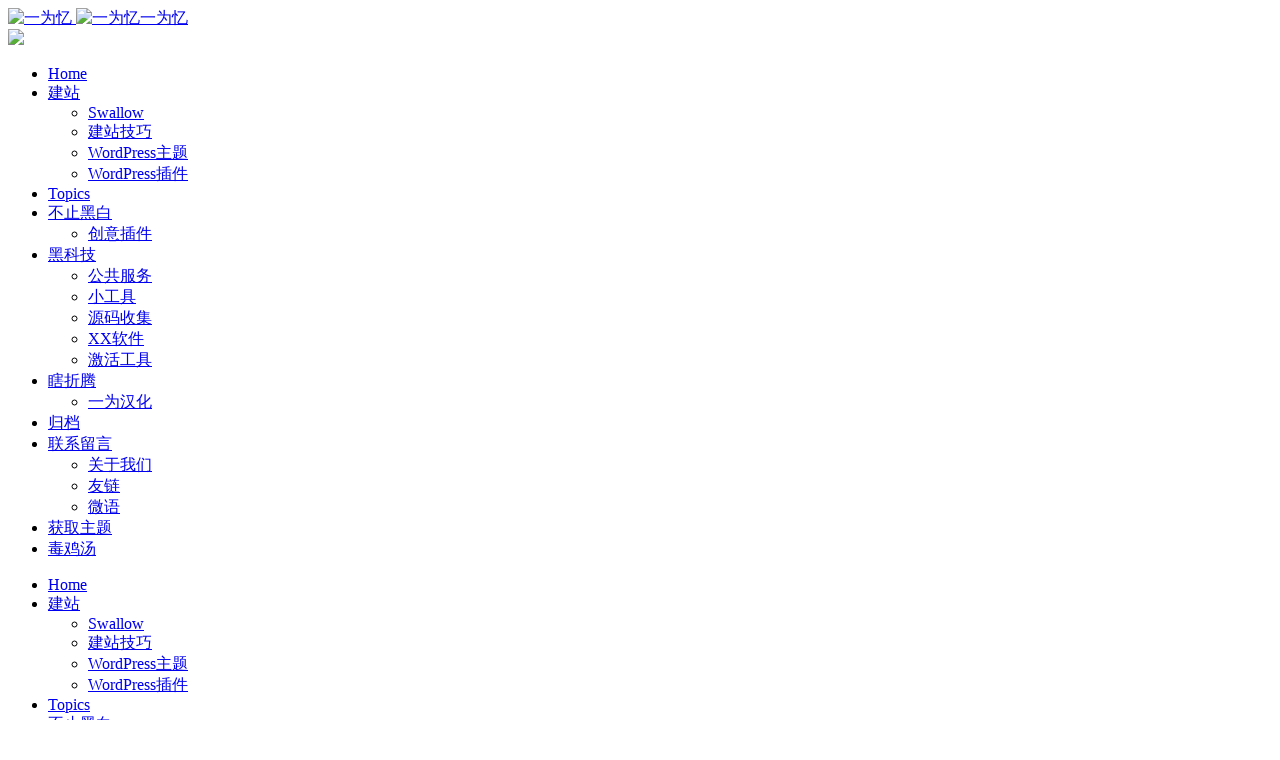

--- FILE ---
content_type: text/html; charset=UTF-8
request_url: https://www.iowen.cn/tag/Python3/
body_size: 10473
content:
<!DOCTYPE html>
<html lang="zh-Hans" class="">
<head> 
<script>
    var night = document.cookie.replace(/(?:(?:^|.*;\s*)io_night_mode\s*\=\s*([^;]*).*$)|^.*$/, "$1"); 
    try {
        if (night === "0" || (!night && window.matchMedia("(prefers-color-scheme: dark)").matches)) {
            document.documentElement.classList.add("ioc-dark-mode");
        } else {
            document.documentElement.classList.remove("ioc-dark-mode");
        }
    } catch (_) {}
</script><meta charset="UTF-8">
<meta name="renderer" content="webkit">
<meta name="force-rendering" content="webkit">
<meta http-equiv="X-UA-Compatible" content="IE=edge, chrome=1">
<meta name="viewport" content="width=device-width, initial-scale=1.0, user-scalable=0, minimum-scale=1.0, maximum-scale=0.0, viewport-fit=cover">
<title>Python3 | 一为忆</title>
<meta name="theme-color" content="#f9f9f9" />
<meta name="keywords" content="Python3,一为忆" />
<meta name="description" content="专注分享互联网最精品内容,包含编程,美术设计,工具软件,实用素材和资源,教程等几大分类的综合门户" />
<meta property="og:type" content="article">
<meta property="og:locale" content="zh-Hans" />
<meta property="og:url" content="https://www.iowen.cn/tag/Python3/"/> 
<meta property="og:title" content="Python3 | 一为忆">
<meta property="og:description" content="专注分享互联网最精品内容,包含编程,美术设计,工具软件,实用素材和资源,教程等几大分类的综合门户">
<meta property="og:image" content="https://www.iowen.cn/wp-content/themes/io-swallow/screenshot.png">
<meta property="og:site_name" content="一为忆">
<link rel="shortcut icon" href="https://www.iowen.cn/wp-content/uploads/2019/01/favicon.ico">
<link rel="apple-touch-icon" sizes="180x180" href="https://www.iowen.cn/wp-content/uploads/2019/01/apple-touch-icon.png" />
<meta name='robots' content='max-image-preview:large' />
	<style>img:is([sizes="auto" i], [sizes^="auto," i]) { contain-intrinsic-size: 3000px 1500px }</style>
	
<style id='classic-theme-styles-inline-css' type='text/css'>
/*! This file is auto-generated */
.wp-block-button__link{color:#fff;background-color:#32373c;border-radius:9999px;box-shadow:none;text-decoration:none;padding:calc(.667em + 2px) calc(1.333em + 2px);font-size:1.125em}.wp-block-file__button{background:#32373c;color:#fff;text-decoration:none}
</style>
<link rel='stylesheet' id='bootstrap-css' href='https://www.iowen.cn/wp-content/themes/ioswallow/css/bootstrap.min.css?ver=3.25' type='text/css' media='all' />
<link rel='stylesheet' id='iconfont-css' href='https://www.iowen.cn/wp-content/themes/ioswallow/css/iconfont.css?ver=3.25' type='text/css' media='all' />
<link rel='stylesheet' id='balloon-css' href='https://www.iowen.cn/wp-content/themes/ioswallow/css/balloon.min.css?ver=3.25' type='text/css' media='all' />
<link rel='stylesheet' id='animate-css' href='https://www.iowen.cn/wp-content/themes/ioswallow/css/animate.min.css?ver=3.25' type='text/css' media='all' />
<link rel='stylesheet' id='style-css' href='https://www.iowen.cn/wp-content/themes/ioswallow/css/style.css?ver=3.25' type='text/css' media='all' />
<script type="text/javascript" src="https://www.iowen.cn/wp-content/themes/ioswallow/js/jquery.min.js?ver=3.25" id="jquery-js"></script>
<style>#cambrian0 ._1mpIIe:after, #cambrian1 ._1mpIIe:after, #cambrian2 ._1mpIIe:after, #cambrian3 ._1mpIIe:after, #cambrian4 ._1mpIIe:after{border-color:transparent;}
#cambrian0 ._1mpIIe, #cambrian1 ._1mpIIe, #cambrian2 ._1mpIIe, #cambrian3 ._1mpIIe, #cambrian4 ._1mpIIe{background-color:rgba(150, 150, 150, 0.05);border-radius:10px}
#cambrian0 ._25ZfXD, #cambrian1 ._25ZfXD, #cambrian2 ._25ZfXD, #cambrian3 ._25ZfXD, #cambrian4 ._25ZfXD{cursor: pointer;}
.enlighter-t-enlighter.enlighter-linenumbers div.enlighter>div:first-child::before {
    padding-top: 10px;
}
.enlighter-t-enlighter.enlighter-linenumbers div.enlighter>div:last-child::before {
    padding-bottom: 10px;
}
.x-layout{background-color:transparent;}

.selfadapting-video {
    position: relative;
    width: 100%;
    height: 0;
    padding-bottom: 56%
}
.selfadapting-video iframe{
    position: absolute;
    width: 100%;
    height: 100%;
    left: 0;
    top: 0
}
.selfadapting-video+p {
    margin-top: 2em
}
.post .entry-content img{display:block;margin-left:auto;margin-right:auto;}</style><script>
var _hmt = _hmt || [];
(function() {
  var hm = document.createElement("script");
  hm.src = "https://hm.baidu.com/hm.js?99d14198514d545cc7f70d1e820faf21";
  var s = document.getElementsByTagName("script")[0]; 
  s.parentNode.insertBefore(hm, s);
})();
</script>
 
<style>.container.custom-width{max-width: 950px}</style> 
</head>
<body class="archive tag tag-Python3 tag-174 nav-type-normal">
<header id="header" class="header-normal">
	<div class="container custom-width">
		<nav class="header-layout d-flex flex-column" data-layout="flex-column">
			<div class="header-logo d-flex align-items-center">
				<div class="logo"><a href="https://www.iowen.cn">
		<img src="https://www.iowen.cn/wp-content/uploads/2020/03/logo-dark-h.png" class="logo-light" title="一为忆" alt="一为忆" rel="home">
		<img src="https://www.iowen.cn/wp-content/uploads/2020/03/logo-light-h.png" class="logo-dark" title="一为忆" alt="一为忆" rel="home"><span  class="site-name text-hide">一为忆</span></a></div>								<div class="social-group ml-3 pl-2">
				<a class="social-icons" href="https://github.com/owen0o0" target="_blank" title="GitHub" rel="external noopener nofollow"><i class="iconfont icon-github"></i></a><a class="social-icons wechat" href="javascript:;"><i class="iconfont icon-wechat"></i><div class="wechatimg menu"><img src="https://www.iowen.cn/wp-content/themes/ioswallow/images/wechat_qrcode.png"></div></a><a class="social-icons" href="http://wpa.qq.com/msgrd?v=3&uin=2227098556&site=qq&menu=yes" target="_blank" title="QQ" rel="external noopener nofollow"><i class="iconfont icon-qq"></i></a><a class="main-search-btn social-icons" href="javascript:;" data-toggle="nav" data-target=".nav-search" title="搜索"><i class="iconfont icon-search"></i></a>				</div>
								<div class="offcanvas-menu-button ml-auto" data-toggle="nav" data-target=".mobile-nav" aria-expanded="false" ><i class="iconfont icon-menu1"></i></div>
			</div>
			<div class="main-navigation">
				<ul class="menu">
				<li id="menu-item-2109" class="menu-item menu-item-type-custom menu-item-object-custom menu-item-home menu-item-2109"><a href="https://www.iowen.cn">Home</a></li>
<li id="menu-item-2100" class="menu-item menu-item-type-taxonomy menu-item-object-category menu-item-has-children menu-item-2100"><a href="https://www.iowen.cn/station/">建站</a>
<ul class="sub-menu">
	<li id="menu-item-2200" class="menu-item menu-item-type-taxonomy menu-item-object-category menu-item-2200"><a href="https://www.iowen.cn/station/swallow/">Swallow</a></li>
	<li id="menu-item-2103" class="menu-item menu-item-type-taxonomy menu-item-object-category menu-item-2103"><a href="https://www.iowen.cn/station/website-skill/">建站技巧</a></li>
	<li id="menu-item-2101" class="menu-item menu-item-type-taxonomy menu-item-object-category menu-item-2101"><a href="https://www.iowen.cn/station/wordpress-theme/">WordPress主题</a></li>
	<li id="menu-item-2102" class="menu-item menu-item-type-taxonomy menu-item-object-category menu-item-2102"><a href="https://www.iowen.cn/station/wordpress-plugin/">WordPress插件</a></li>
</ul>
</li>
<li id="menu-item-2158" class="menu-item menu-item-type-post_type menu-item-object-page menu-item-2158"><a href="https://www.iowen.cn/topics/">Topics</a></li>
<li id="menu-item-2096" class="menu-item menu-item-type-taxonomy menu-item-object-category menu-item-has-children menu-item-2096"><a href="https://www.iowen.cn/notonlyblackandwhite/">不止黑白</a>
<ul class="sub-menu">
	<li id="menu-item-2097" class="menu-item menu-item-type-taxonomy menu-item-object-category menu-item-2097"><a href="https://www.iowen.cn/notonlyblackandwhite/creative-plug-in/">创意插件</a></li>
</ul>
</li>
<li id="menu-item-2105" class="menu-item menu-item-type-taxonomy menu-item-object-category menu-item-has-children menu-item-2105"><a href="https://www.iowen.cn/black-technology/">黑科技</a>
<ul class="sub-menu">
	<li id="menu-item-2098" class="menu-item menu-item-type-taxonomy menu-item-object-category menu-item-2098"><a href="https://www.iowen.cn/gonggongfuwu/">公共服务</a></li>
	<li id="menu-item-2099" class="menu-item menu-item-type-taxonomy menu-item-object-category menu-item-2099"><a href="https://www.iowen.cn/tool/">小工具</a></li>
	<li id="menu-item-2107" class="menu-item menu-item-type-taxonomy menu-item-object-category menu-item-2107"><a href="https://www.iowen.cn/black-technology/source-code/">源码收集</a></li>
	<li id="menu-item-2106" class="menu-item menu-item-type-taxonomy menu-item-object-category menu-item-2106"><a href="https://www.iowen.cn/black-technology/xx-software/">XX软件</a></li>
	<li id="menu-item-2108" class="menu-item menu-item-type-taxonomy menu-item-object-category menu-item-2108"><a href="https://www.iowen.cn/black-technology/activation-tool/">激活工具</a></li>
</ul>
</li>
<li id="menu-item-2331" class="menu-item menu-item-type-taxonomy menu-item-object-category menu-item-has-children menu-item-2331"><a href="https://www.iowen.cn/gossip/">瞎折腾</a>
<ul class="sub-menu">
	<li id="menu-item-2330" class="menu-item menu-item-type-taxonomy menu-item-object-category menu-item-2330"><a href="https://www.iowen.cn/gossip/iowen-hanhua/">一为汉化</a></li>
</ul>
</li>
<li id="menu-item-2110" class="menu-item menu-item-type-post_type menu-item-object-page menu-item-2110"><a href="https://www.iowen.cn/articlearchive/">归档</a></li>
<li id="menu-item-2111" class="menu-item menu-item-type-post_type menu-item-object-page menu-item-has-children menu-item-2111"><a href="https://www.iowen.cn/contact-as/">联系留言</a>
<ul class="sub-menu">
	<li id="menu-item-2113" class="menu-item menu-item-type-post_type menu-item-object-page menu-item-2113"><a href="https://www.iowen.cn/about/">关于我们</a></li>
	<li id="menu-item-2340" class="menu-item menu-item-type-post_type menu-item-object-page menu-item-2340"><a href="https://www.iowen.cn/links/">友链</a></li>
	<li id="menu-item-2114" class="menu-item menu-item-type-post_type menu-item-object-page menu-item-2114"><a href="https://www.iowen.cn/talk/">微语</a></li>
</ul>
</li>
<li id="menu-item-2601" class="menu-item menu-item-type-custom menu-item-object-custom menu-item-2601"><a target="_blank" href="https://www.iotheme.cn/store/swallow.html">获取主题</a></li>
<li id="menu-item-2431" class="menu-item menu-item-type-custom menu-item-object-custom menu-item-2431"><a target="_blank" href="https://www.iowen.cn/jitang/">毒鸡汤</a></li>
				</ul>
			</div>
		</nav>
		
		 
	</div>
</header>
<div class="mobile-header">
	<nav class="mobile-nav">
		<ul class="menu">
		<li class="menu-item menu-item-type-custom menu-item-object-custom menu-item-home menu-item-2109"><a href="https://www.iowen.cn">Home</a></li>
<li class="menu-item menu-item-type-taxonomy menu-item-object-category menu-item-has-children menu-item-2100"><a href="https://www.iowen.cn/station/">建站</a><span class="mobile-dropdown-arrow"><i class="iconfont icon-arrow-down"></i></span>
<ul class="sub-menu">
	<li class="menu-item menu-item-type-taxonomy menu-item-object-category menu-item-2200"><a href="https://www.iowen.cn/station/swallow/">Swallow</a></li>
	<li class="menu-item menu-item-type-taxonomy menu-item-object-category menu-item-2103"><a href="https://www.iowen.cn/station/website-skill/">建站技巧</a></li>
	<li class="menu-item menu-item-type-taxonomy menu-item-object-category menu-item-2101"><a href="https://www.iowen.cn/station/wordpress-theme/">WordPress主题</a></li>
	<li class="menu-item menu-item-type-taxonomy menu-item-object-category menu-item-2102"><a href="https://www.iowen.cn/station/wordpress-plugin/">WordPress插件</a></li>
</ul>
</li>
<li class="menu-item menu-item-type-post_type menu-item-object-page menu-item-2158"><a href="https://www.iowen.cn/topics/">Topics</a></li>
<li class="menu-item menu-item-type-taxonomy menu-item-object-category menu-item-has-children menu-item-2096"><a href="https://www.iowen.cn/notonlyblackandwhite/">不止黑白</a><span class="mobile-dropdown-arrow"><i class="iconfont icon-arrow-down"></i></span>
<ul class="sub-menu">
	<li class="menu-item menu-item-type-taxonomy menu-item-object-category menu-item-2097"><a href="https://www.iowen.cn/notonlyblackandwhite/creative-plug-in/">创意插件</a></li>
</ul>
</li>
<li class="menu-item menu-item-type-taxonomy menu-item-object-category menu-item-has-children menu-item-2105"><a href="https://www.iowen.cn/black-technology/">黑科技</a><span class="mobile-dropdown-arrow"><i class="iconfont icon-arrow-down"></i></span>
<ul class="sub-menu">
	<li class="menu-item menu-item-type-taxonomy menu-item-object-category menu-item-2098"><a href="https://www.iowen.cn/gonggongfuwu/">公共服务</a></li>
	<li class="menu-item menu-item-type-taxonomy menu-item-object-category menu-item-2099"><a href="https://www.iowen.cn/tool/">小工具</a></li>
	<li class="menu-item menu-item-type-taxonomy menu-item-object-category menu-item-2107"><a href="https://www.iowen.cn/black-technology/source-code/">源码收集</a></li>
	<li class="menu-item menu-item-type-taxonomy menu-item-object-category menu-item-2106"><a href="https://www.iowen.cn/black-technology/xx-software/">XX软件</a></li>
	<li class="menu-item menu-item-type-taxonomy menu-item-object-category menu-item-2108"><a href="https://www.iowen.cn/black-technology/activation-tool/">激活工具</a></li>
</ul>
</li>
<li class="menu-item menu-item-type-taxonomy menu-item-object-category menu-item-has-children menu-item-2331"><a href="https://www.iowen.cn/gossip/">瞎折腾</a><span class="mobile-dropdown-arrow"><i class="iconfont icon-arrow-down"></i></span>
<ul class="sub-menu">
	<li class="menu-item menu-item-type-taxonomy menu-item-object-category menu-item-2330"><a href="https://www.iowen.cn/gossip/iowen-hanhua/">一为汉化</a></li>
</ul>
</li>
<li class="menu-item menu-item-type-post_type menu-item-object-page menu-item-2110"><a href="https://www.iowen.cn/articlearchive/">归档</a></li>
<li class="menu-item menu-item-type-post_type menu-item-object-page menu-item-has-children menu-item-2111"><a href="https://www.iowen.cn/contact-as/">联系留言</a><span class="mobile-dropdown-arrow"><i class="iconfont icon-arrow-down"></i></span>
<ul class="sub-menu">
	<li class="menu-item menu-item-type-post_type menu-item-object-page menu-item-2113"><a href="https://www.iowen.cn/about/">关于我们</a></li>
	<li class="menu-item menu-item-type-post_type menu-item-object-page menu-item-2340"><a href="https://www.iowen.cn/links/">友链</a></li>
	<li class="menu-item menu-item-type-post_type menu-item-object-page menu-item-2114"><a href="https://www.iowen.cn/talk/">微语</a></li>
</ul>
</li>
<li class="menu-item menu-item-type-custom menu-item-object-custom menu-item-2601"><a target="_blank" href="https://www.iotheme.cn/store/swallow.html">获取主题</a></li>
<li class="menu-item menu-item-type-custom menu-item-object-custom menu-item-2431"><a target="_blank" href="https://www.iowen.cn/jitang/">毒鸡汤</a></li>
		</ul>
		<div class=" text-center my-3">
		<a class="social-icons" href="https://github.com/owen0o0" target="_blank" title="GitHub" rel="external noopener nofollow"><i class="iconfont icon-github"></i></a><a class="social-icons wechat" href="javascript:;"><i class="iconfont icon-wechat"></i><div class="wechatimg menu"><img src="https://www.iowen.cn/wp-content/themes/ioswallow/images/wechat_qrcode.png"></div></a><a class="social-icons" href="http://wpa.qq.com/msgrd?v=3&uin=2227098556&site=qq&menu=yes" target="_blank" title="QQ" rel="external noopener nofollow"><i class="iconfont icon-qq"></i></a><a class="main-search-btn social-icons" href="javascript:;" data-toggle="nav" data-target=".nav-search" title="搜索"><i class="iconfont icon-search"></i></a>		</div>
	</nav>
	<div class="fixed-body" data-toggle="nav" data-target=".mobile-nav" aria-expanded="false"></div>
</div><main id="content" class="container custom-width">   
	<div class="site-title wow fadeIn" data-wow-duration="0.6s" data-wow-delay="0.3s">
	<h1 class="text-xl slice-title"><span class="archive-m-line">标签：</span><span>Python3</span></h1><p></p><div class="d-flex align-items-center white-nowrap text-sm"><div class="list-select-title text-muted">排序</div><div class="list-select-line"></div><div class="list-selects no-scrollbar"><a class="list-select" href="https://www.iowen.cn/tag/Python3/?orderby=date">发布</a><a class="list-select" href="https://www.iowen.cn/tag/Python3/?orderby=modified">更新</a><a class="list-select" href="https://www.iowen.cn/tag/Python3/?orderby=views">浏览</a><a class="list-select" href="https://www.iowen.cn/tag/Python3/?orderby=comment">评论</a></div></div>	</div>
	<div class="ioc_cat_list archive-list">
		    <article id="post-2534" class="post-card-horizontal d-flex mb-4 mb-md-5 load-posts wow fadeInUp" data-wow-duration="1s"  data-wow-delay="0.1s">
		<div class="post-card-thumbnail mr-2 mr-md-3 shadow-on-hover">
			<a href="https://www.iowen.cn/baotamianbancentos7huanjingxiapython3yupython2gongcun/">
				<img src="https://www.iowen.cn/wp-content/themes/ioswallow/images/t.png" data-src="https://www.iowen.cn/wp-content/uploads/2020/03/iowen.cn_2020-03-14_11-07-34.jpg" class="blog-post-thumbnail lazy" alt="宝塔面板 centos7 环境下Python3与Python2共存 | 一为忆" >			</a>
		</div>
		<div class="post-card-body d-flex flex-column">
			<h3 class="text-xl mb-1 mb-md-3"><a href="https://www.iowen.cn/baotamianbancentos7huanjingxiapython3yupython2gongcun/">宝塔面板 centos7 环境下Python3与Python2共存</a></h3>
			<div class="explain text-sm text-muted mb-1">
			最近在做一个需要Python3的爬虫应用，因为目前centos7默认装的Python2，为了不引起冲突，在网上寻找共存的相关教程，发现有很多大佬写好教程了，这里复制分享一下。 
下载python3安装包并解压
wget https://www.py……			</div>
			<div class="meta text-sm mt-auto">
				<span class="author"><a class="ml-1" href="https://www.iowen.cn/author/111111/" title="作者：一为" rel="author"><img src="https://www.iowen.cn/wp-content/themes/ioswallow/images/loading.gif" data-src="https://cdn.iocdn.cc/avatar/2dee1e5a35ac9104adb1df653337ec3f?s=18&d=monsterid&r=g" class="avatar " height="18" width="18" alt=""><span class="d-none d-md-inline ml-1">一为</span></a></span><span class=" d-none d-md-inline"><i class="iconfont icon-folder mr-1"></i><a href="https://www.iowen.cn/station/website-skill/">建站技巧</a></span><span class=""><i class="iconfont icon-eye mr-1"></i>3K</span><span class=""><i class="iconfont icon-messages mr-1"></i>2</span>			</div>
		</div>
	</article>
    	</div>
	 
</main>
<div class="post-archive-nav-data d-none" data-start="1" data-max="1" data-next=""></div><footer class="container custom-width main-footer footer-stick">
	<div class="content my-5 mx-auto text-center">
				<div class="post-ad my-5"><script async src="https://pagead2.googlesyndication.com/pagead/js/adsbygoogle.js"></script>
<!-- ad97090 -->
<ins class="adsbygoogle"
     style="display:block"
     data-ad-client="ca-pub-3126850295060981"
     data-ad-slot="2840518975"
     data-ad-format="auto"
     data-full-width-responsive="true"></ins>
<script>
     (adsbygoogle = window.adsbygoogle || []).push({});
</script></div>
				<div class="mb-3">
		<a class="social-icons" href="https://github.com/owen0o0" target="_blank" title="GitHub" rel="external noopener nofollow"><i class="iconfont icon-github"></i></a><a class="social-icons wechat" href="javascript:;"><i class="iconfont icon-wechat"></i><div class="wechatimg footer"><img src="https://www.iowen.cn/wp-content/themes/ioswallow/images/wechat_qrcode.png"></div></a><a class="social-icons" href="http://wpa.qq.com/msgrd?v=3&uin=2227098556&site=qq&menu=yes" target="_blank" title="QQ" rel="external noopener nofollow"><i class="iconfont icon-qq"></i></a>		</div>
		<p class="copyright">Copyright ©  一为忆  版权所有 · <a href="https://beian.miit.gov.cn/" target="_blank" rel="link noopener nofollow">湘ICP备18011813号-1</a> · <a href="http://www.beian.gov.cn/portal/registerSystemInfo?recordcode=43010402000750" target="_blank" rel="noopener"><img style="margin-bottom: 3px;" src="https://www.iowen.cn/wp-content/uploads/2019/01/gaba.png" /> 湘公网安备 43010402000750号</a>

<a href="https://www.upyun.com/?utm_source=lianmeng&utm_medium=referral" target="_blank" rel="noopener nofollow"><img style="margin-bottom: 3px;" title="又拍云" src="https://www.iowen.cn/wp-content/uploads/2018/12/yp_logo5.png" alt="又拍云" width="55" /></a> · <a title="每月可获得免费30G流量" href="https://kuocai.cn/register?code=89pggndfhhn69" target="_blank" rel="noopener"><img style="margin-bottom: 3px; width: 20px;" src="https://www.iowen.cn/wp-content/uploads/2024/02/kuocai.cn_.png" /> 括彩云</a> · <a href="https://www.iowen.cn/blogmap/" target="_blank" rel="noopener">SiteMap</a> · <script type="text/javascript" src="https://v1.cnzz.com/z_stat.php?id=1277965268&web_id=1277965268"></script>由<a href="https://www.iotheme.cn/?aff=" title="一为主题-精品wordpress主题" target="_blank" rel="noopener"><strong> Swallow </strong></a>强力驱动&nbsp<br />5 次查询, 消耗 7.317924 s</p>	</div>
	<div id="top-tools" class="footer-tools scrolling-hide"><a href="javascript:" class="buttontop-top blur-btn"><i class="iconfont icon-to-up"></i></a><a href="https://www.iowen.cn" class="tools-btn blur-btn"><i class="iconfont icon-home"></i></a><a class="blur-btn wechat" href="javascript:;"><i class="iconfont icon-wechat"></i><div class="wechatimg tools"><img src="https://www.iowen.cn/wp-content/themes/ioswallow/images/wechat_qrcode.png"></div></a><a class="main-search-btn blur-btn" href="javascript:;" data-toggle="nav" data-target=".nav-search"  data-balloon="搜索" data-balloon-pos="left"><i class="iconfont icon-search"></i></a><a href="https://www.iowen.cn/tryluck/" class="tools-rand blur-btn" data-balloon="随便看看" data-balloon-pos="left"><i class="iconfont icon-flickr"></i></a><a href="javascript:" class="switch-dark-mode theme-mode blur-btn" data-balloon="夜间模式" data-balloon-pos="left"><i class="mode-ico iconfont icon-moon"></i></a><a href="javascript:" class="shuoshuo_box blur-btn" data-balloon="微语" data-balloon-pos="left"><i class="iconfont icon-chatroom"></i></a></div>        <div id="whisper" class=" unavailable">
            <div class="shuo_time">
                2021/9/16 16:40            </div>
            <div class="shuo_more" data-balloon="更多" data-balloon-pos="up">
                <div class="circle"></div>
                <a href="https://www.iowen.cn/talk/" target="_blank"><i class="iconfont icon-chatroom"></i></a>
            </div>
            <div id="chatTemplate" style="">
                <div class="chatList clearfix server">
                    2021中秋国庆活动说明 <a class="whisper_details" href="https://www.iowen.cn/shuo/2021zhongqiuguoqinghuodongshuoming/"><i class="iconfont icon-arrow-right" aria-hidden="true"></i> 详情</a>
                </div>
            </div>
        </div>
         
</footer>
<div class="main-search"><div class="nav-search"><div class="container"><div class="search-body "><form role="search" method="get" class="search-form my-4" action="https://www.iowen.cn/"><div class="search-box"><input type="search" class="search-field" placeholder="你想了解些什么" value="" name="s" /><button type="submit" class="search-submit"><i class="iconfont icon-search"></i></button></div></form><div class="hot-post-box mt-3">
        <div class="text-muted">热门文章</div>
        <div class="mt-2 hot-post px-1" auto-load data-box="https://www.iowen.cn/wp-admin/admin-ajax.php?action=search_hot_post"><div class="py-4 text-muted text-center null-loading border-radius-md">Lading...</div></div>
    </div></div><div class="text-center"><a class="nav-search-close" href="javascript:;" data-toggle="nav" data-target=".nav-search"><i class="iconfont icon-error"></i></a></div></div></div><div class="fixed-body blur-fixed" data-toggle="nav" data-target=".nav-search"></div></div><div class="modal fade" id="io-img-modal" tabindex="-1" role="dialog" aria-hidden="true">
            <div class="modal-mini modal-dialog modal-dialog-centered" role="document">
                <div class="modal-content dlb no-border border-radius">
                    <div class="modal-header no-border"><p class="text-lg text-center">插入图片</p>
                        <button type="button" id="close-sites-modal" class="close io-close" data-dismiss="modal" aria-label="Close"><i aria-hidden="true" class="iconfont icon-close text-xl"></i></button>
                    </div>
                    <div class="dl"></div>
                    <div class="modal-body"><div class="box-body">
            <div class="mb-2 text-sm text-muted">请填写图片地址：</div>
            <textarea id="io-img-url" rows="2" tabindex="1" class=" comment-text w-100 input-textarea" style="height:60px;" placeholder="http://..."></textarea>
        </div>
        <a id="io-img-url-btn" class="btn vc-theme btn-shadow btn-hover-dark btn-block mt-3" href="javascript:;">确认插入</a></div>
                </div>
            </div>
        </div><div class="modal fade" id="io-code-modal" tabindex="-1" role="dialog" aria-hidden="true">
            <div class="modal-mini modal-dialog modal-dialog-centered" role="document">
                <div class="modal-content dlb no-border border-radius">
                    <div class="modal-header no-border"><p class="text-lg text-center">插入代码</p>
                        <button type="button" id="close-sites-modal" class="close io-close" data-dismiss="modal" aria-label="Close"><i aria-hidden="true" class="iconfont icon-close text-xl"></i></button>
                    </div>
                    <div class="dl"></div>
                    <div class="modal-body"><div class="box-body">
            <div class="mb-2 text-sm text-muted">请填写代码：</div>
            <textarea id="io-code-text" rows="2" tabindex="1" class=" comment-text w-100 input-textarea" style="height:160px;"></textarea>
        </div>
        <a id="io-add-code-btn" class="btn vc-theme btn-shadow btn-hover-dark btn-block mt-3" href="javascript:;">确认插入</a></div>
                </div>
            </div>
        </div><script type="text/javascript" id="rocket-browser-checker-js-after">
/* <![CDATA[ */
"use strict";var _createClass=function(){function defineProperties(target,props){for(var i=0;i<props.length;i++){var descriptor=props[i];descriptor.enumerable=descriptor.enumerable||!1,descriptor.configurable=!0,"value"in descriptor&&(descriptor.writable=!0),Object.defineProperty(target,descriptor.key,descriptor)}}return function(Constructor,protoProps,staticProps){return protoProps&&defineProperties(Constructor.prototype,protoProps),staticProps&&defineProperties(Constructor,staticProps),Constructor}}();function _classCallCheck(instance,Constructor){if(!(instance instanceof Constructor))throw new TypeError("Cannot call a class as a function")}var RocketBrowserCompatibilityChecker=function(){function RocketBrowserCompatibilityChecker(options){_classCallCheck(this,RocketBrowserCompatibilityChecker),this.passiveSupported=!1,this._checkPassiveOption(this),this.options=!!this.passiveSupported&&options}return _createClass(RocketBrowserCompatibilityChecker,[{key:"_checkPassiveOption",value:function(self){try{var options={get passive(){return!(self.passiveSupported=!0)}};window.addEventListener("test",null,options),window.removeEventListener("test",null,options)}catch(err){self.passiveSupported=!1}}},{key:"initRequestIdleCallback",value:function(){!1 in window&&(window.requestIdleCallback=function(cb){var start=Date.now();return setTimeout(function(){cb({didTimeout:!1,timeRemaining:function(){return Math.max(0,50-(Date.now()-start))}})},1)}),!1 in window&&(window.cancelIdleCallback=function(id){return clearTimeout(id)})}},{key:"isDataSaverModeOn",value:function(){return"connection"in navigator&&!0===navigator.connection.saveData}},{key:"supportsLinkPrefetch",value:function(){var elem=document.createElement("link");return elem.relList&&elem.relList.supports&&elem.relList.supports("prefetch")&&window.IntersectionObserver&&"isIntersecting"in IntersectionObserverEntry.prototype}},{key:"isSlowConnection",value:function(){return"connection"in navigator&&"effectiveType"in navigator.connection&&("2g"===navigator.connection.effectiveType||"slow-2g"===navigator.connection.effectiveType)}}]),RocketBrowserCompatibilityChecker}();
/* ]]> */
</script>
<script type="text/javascript" id="rocket-preload-links-js-extra">
/* <![CDATA[ */
var RocketPreloadLinksConfig = {"excludeUris":"\/(.+\/)?feed\/?.+\/?|\/(?:.+\/)?embed\/|\/(index\\.php\/)?wp\\-json(\/.*|$)|\/wp-admin\/|\/logout\/|\/wp-login.php","usesTrailingSlash":"1","imageExt":"jpg|jpeg|gif|png|tiff|bmp|webp|avif","fileExt":"jpg|jpeg|gif|png|tiff|bmp|webp|avif|php|pdf|html|htm","siteUrl":"https:\/\/www.iowen.cn","onHoverDelay":"100","rateThrottle":"3"};
/* ]]> */
</script>
<script type="text/javascript" id="rocket-preload-links-js-after">
/* <![CDATA[ */
(function() {
"use strict";var r="function"==typeof Symbol&&"symbol"==typeof Symbol.iterator?function(e){return typeof e}:function(e){return e&&"function"==typeof Symbol&&e.constructor===Symbol&&e!==Symbol.prototype?"symbol":typeof e},e=function(){function i(e,t){for(var n=0;n<t.length;n++){var i=t[n];i.enumerable=i.enumerable||!1,i.configurable=!0,"value"in i&&(i.writable=!0),Object.defineProperty(e,i.key,i)}}return function(e,t,n){return t&&i(e.prototype,t),n&&i(e,n),e}}();function i(e,t){if(!(e instanceof t))throw new TypeError("Cannot call a class as a function")}var t=function(){function n(e,t){i(this,n),this.browser=e,this.config=t,this.options=this.browser.options,this.prefetched=new Set,this.eventTime=null,this.threshold=1111,this.numOnHover=0}return e(n,[{key:"init",value:function(){!this.browser.supportsLinkPrefetch()||this.browser.isDataSaverModeOn()||this.browser.isSlowConnection()||(this.regex={excludeUris:RegExp(this.config.excludeUris,"i"),images:RegExp(".("+this.config.imageExt+")$","i"),fileExt:RegExp(".("+this.config.fileExt+")$","i")},this._initListeners(this))}},{key:"_initListeners",value:function(e){-1<this.config.onHoverDelay&&document.addEventListener("mouseover",e.listener.bind(e),e.listenerOptions),document.addEventListener("mousedown",e.listener.bind(e),e.listenerOptions),document.addEventListener("touchstart",e.listener.bind(e),e.listenerOptions)}},{key:"listener",value:function(e){var t=e.target.closest("a"),n=this._prepareUrl(t);if(null!==n)switch(e.type){case"mousedown":case"touchstart":this._addPrefetchLink(n);break;case"mouseover":this._earlyPrefetch(t,n,"mouseout")}}},{key:"_earlyPrefetch",value:function(t,e,n){var i=this,r=setTimeout(function(){if(r=null,0===i.numOnHover)setTimeout(function(){return i.numOnHover=0},1e3);else if(i.numOnHover>i.config.rateThrottle)return;i.numOnHover++,i._addPrefetchLink(e)},this.config.onHoverDelay);t.addEventListener(n,function e(){t.removeEventListener(n,e,{passive:!0}),null!==r&&(clearTimeout(r),r=null)},{passive:!0})}},{key:"_addPrefetchLink",value:function(i){return this.prefetched.add(i.href),new Promise(function(e,t){var n=document.createElement("link");n.rel="prefetch",n.href=i.href,n.onload=e,n.onerror=t,document.head.appendChild(n)}).catch(function(){})}},{key:"_prepareUrl",value:function(e){if(null===e||"object"!==(void 0===e?"undefined":r(e))||!1 in e||-1===["http:","https:"].indexOf(e.protocol))return null;var t=e.href.substring(0,this.config.siteUrl.length),n=this._getPathname(e.href,t),i={original:e.href,protocol:e.protocol,origin:t,pathname:n,href:t+n};return this._isLinkOk(i)?i:null}},{key:"_getPathname",value:function(e,t){var n=t?e.substring(this.config.siteUrl.length):e;return n.startsWith("/")||(n="/"+n),this._shouldAddTrailingSlash(n)?n+"/":n}},{key:"_shouldAddTrailingSlash",value:function(e){return this.config.usesTrailingSlash&&!e.endsWith("/")&&!this.regex.fileExt.test(e)}},{key:"_isLinkOk",value:function(e){return null!==e&&"object"===(void 0===e?"undefined":r(e))&&(!this.prefetched.has(e.href)&&e.origin===this.config.siteUrl&&-1===e.href.indexOf("?")&&-1===e.href.indexOf("#")&&!this.regex.excludeUris.test(e.href)&&!this.regex.images.test(e.href))}}],[{key:"run",value:function(){"undefined"!=typeof RocketPreloadLinksConfig&&new n(new RocketBrowserCompatibilityChecker({capture:!0,passive:!0}),RocketPreloadLinksConfig).init()}}]),n}();t.run();
}());
/* ]]> */
</script>
<script type="text/javascript" src="https://www.iowen.cn/wp-content/themes/ioswallow/js/bootstrap.min.js?ver=3.25" id="bootstrap-js"></script>
<script type="text/javascript" src="https://www.iowen.cn/wp-content/themes/ioswallow/js/plugins.js?ver=3.25" id="plugins-js"></script>
<script type="text/javascript" src="https://www.iowen.cn/wp-content/themes/ioswallow/js/wow.min.js?ver=3.25" id="wow-js"></script>
<script type="text/javascript" src="https://www.iowen.cn/wp-content/themes/ioswallow/js/lazyload.min.js?ver=3.25" id="lazyload-js"></script>
<script type="text/javascript" id="app-js-extra">
/* <![CDATA[ */
var Theme = {"ajaxurl":"https:\/\/www.iowen.cn\/wp-admin\/admin-ajax.php","comment":"https:\/\/www.iowen.cn\/wp-content\/themes\/ioswallow\/inc\/comments-ajax.php","qqinfourl":"https:\/\/www.iowen.cn\/wp-content\/themes\/ioswallow\/inc\/qq-info.php","version":"3.25","lazyload":"1","url":"https:\/\/www.iowen.cn\/wp-content\/themes\/ioswallow","pre_c":"\u00a9 \u4e00\u4e3a\u5fc6","is_code":"1","is_box":"1","up_img_max":"256","upload_nonce":"1a7cf21251"};
var localize = {"liked":"\u60a8\u5df2\u7ecf\u8d5e\u8fc7\u4e86!","like":"\u8c22\u8c22\u70b9\u8d5e!","networkerror":"\u7f51\u7edc\u9519\u8bef --.","copied":"\u6210\u529f\u590d\u5236\u94fe\u63a5\u5230\u526a\u8d34\u677f\uff01","uncopied":"\u4f60\u7684\u6d4f\u89c8\u5668\u4e0d\u80fd\u6b63\u5e38\u590d\u5236\\n\u8bf7\u60a8\u624b\u52a8\u8fdb\u884c\uff01","lightMode":"\u65e5\u95f4\u6a21\u5f0f","nightMode":"\u591c\u95f4\u6a21\u5f0f","loading":"\u52a0\u8f7d\u4e2d...","more":"\u52a0\u8f7d\u66f4\u591a","none":"\u6211\u4e5f\u662f\u6709\u5e95\u7ebf\u7684\uff01","none2":"\u6682\u65e0\u66f4\u591a\u5185\u5bb9","clickMore":"\u70b9\u51fb\u52a0\u8f7d\u66f4\u591a"};
/* ]]> */
</script>
<script type="text/javascript" src="https://www.iowen.cn/wp-content/themes/ioswallow/js/app.min.js?ver=3.25" id="app-js"></script>
<!-- 自定义代码 -->
<meta name="google-site-verification" content="z846e-GmzVk9Q1JgTRDu-KbJJU4ap8h1IJbn9fWca3k" />
<!-- Global site tag (gtag.js) - Google Analytics -->
<script async src="https://www.googletagmanager.com/gtag/js?id=UA-135966786-1"></script>
<script>
  window.dataLayer = window.dataLayer || [];
  function gtag(){dataLayer.push(arguments);}
  gtag('js', new Date());

  gtag('config', 'UA-135966786-1');
</script><!-- end 自定义代码 -->
</body>
</html>
<!-- This website is like a Rocket, isn't it? Performance optimized by WP Rocket. Learn more: https://wp-rocket.me - Debug: cached@1769130683 -->

--- FILE ---
content_type: text/html; charset=utf-8
request_url: https://www.google.com/recaptcha/api2/aframe
body_size: 266
content:
<!DOCTYPE HTML><html><head><meta http-equiv="content-type" content="text/html; charset=UTF-8"></head><body><script nonce="xGumCFy5oniparYRIcPMAQ">/** Anti-fraud and anti-abuse applications only. See google.com/recaptcha */ try{var clients={'sodar':'https://pagead2.googlesyndication.com/pagead/sodar?'};window.addEventListener("message",function(a){try{if(a.source===window.parent){var b=JSON.parse(a.data);var c=clients[b['id']];if(c){var d=document.createElement('img');d.src=c+b['params']+'&rc='+(localStorage.getItem("rc::a")?sessionStorage.getItem("rc::b"):"");window.document.body.appendChild(d);sessionStorage.setItem("rc::e",parseInt(sessionStorage.getItem("rc::e")||0)+1);localStorage.setItem("rc::h",'1769150606608');}}}catch(b){}});window.parent.postMessage("_grecaptcha_ready", "*");}catch(b){}</script></body></html>